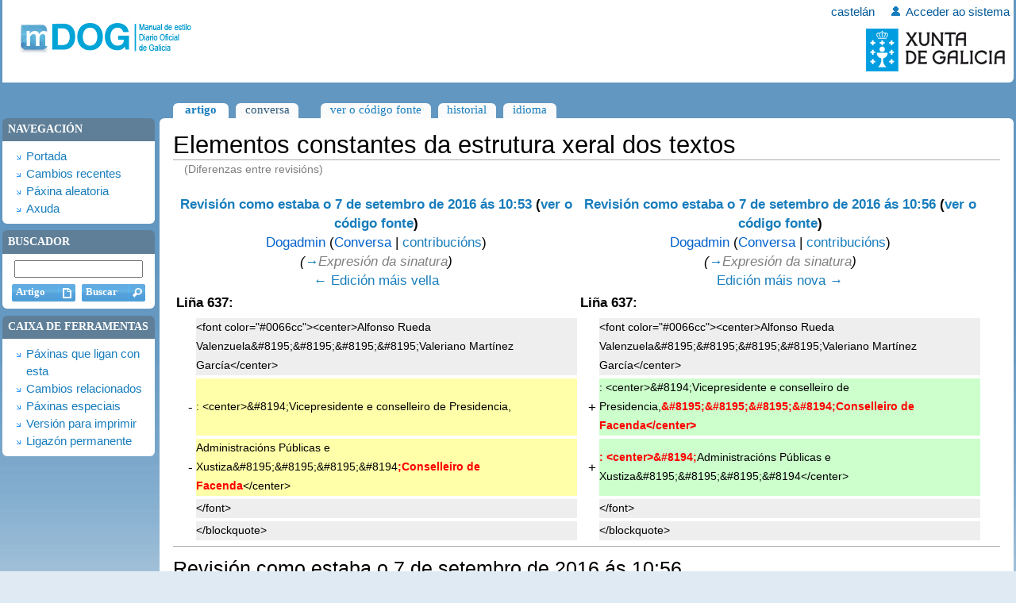

--- FILE ---
content_type: text/html; charset=utf-8
request_url: https://wikidog.xunta.gal/index.php?title=Elementos_constantes_da_estrutura_xeral_dos_textos&diff=next&oldid=2607
body_size: 79238
content:
<!DOCTYPE html PUBLIC "-//W3C//DTD XHTML 1.0 Strict//EN" "http://www.w3.org/TR/xhtml1/DTD/xhtml1-strict.dtd">
<html lang="gl" dir="ltr">
<head>
<title>Elementos constantes da estrutura xeral dos textos - Manual de Estilo DOG</title>
<meta http-equiv="Content-Type" content="text/html; charset=utf-8" />
<meta name="generator" content="MediaWiki 1.16.0" />
<meta name="robots" content="noindex,nofollow" />
<link rel="shortcut icon" href="/images/favicon.ico" />
<link rel="search" type="application/opensearchdescription+xml" href="/opensearch_desc.php" title="Manual de Estilo DOG (gl)" />
<link rel="alternate" type="application/atom+xml" title="Fonte de novas Atom de Manual de Estilo DOG" href="/index.php?title=Especial:Cambios_recentes&amp;feed=atom" />
<link rel="stylesheet" href="/skins/common/diff.css?270" />
<link rel="stylesheet" href="/skins/common/shared.css?270" media="screen" />
<link rel="stylesheet" href="/skins/common/commonPrint.css?270" media="print" />
<link rel="stylesheet" href="/skins/xuntadog/main.css?270" media="screen" />
<!--[if lt IE 5.5000]><link rel="stylesheet" href="/skins/xuntadog/IE50Fixes.css?270" media="screen" /><![endif]-->
<!--[if IE 5.5000]><link rel="stylesheet" href="/skins/xuntadog/IE55Fixes.css?270" media="screen" /><![endif]-->
<!--[if IE 6]><link rel="stylesheet" href="/skins/xuntadog/IE60Fixes.css?270" media="screen" /><![endif]-->
<!--[if IE 7]><link rel="stylesheet" href="/skins/xuntadog/IE70Fixes.css?270" media="screen" /><![endif]-->
<!--[if IE 8]><link rel="stylesheet" href="/skins/monobook/IE80Fixes.css?270" media="screen" /><![endif]-->
<link rel="stylesheet" href="/index.php?title=MediaWiki:Common.css&amp;usemsgcache=yes&amp;ctype=text%2Fcss&amp;smaxage=18000&amp;action=raw&amp;maxage=18000" />
<link rel="stylesheet" href="/index.php?title=MediaWiki:Print.css&amp;usemsgcache=yes&amp;ctype=text%2Fcss&amp;smaxage=18000&amp;action=raw&amp;maxage=18000" media="print" />
<link rel="stylesheet" href="/index.php?title=MediaWiki:Xuntadog.css&amp;usemsgcache=yes&amp;ctype=text%2Fcss&amp;smaxage=18000&amp;action=raw&amp;maxage=18000" />
<link rel="stylesheet" href="/index.php?title=-&amp;action=raw&amp;maxage=18000&amp;gen=css" />
<script>
var skin="xuntadog",
stylepath="/skins",
wgUrlProtocols="http\\:\\/\\/|https\\:\\/\\/|ftp\\:\\/\\/|irc\\:\\/\\/|gopher\\:\\/\\/|telnet\\:\\/\\/|nntp\\:\\/\\/|worldwind\\:\\/\\/|mailto\\:|news\\:|svn\\:\\/\\/",
wgArticlePath="/index.php/$1",
wgScriptPath="",
wgScriptExtension=".php",
wgScript="/index.php",
wgVariantArticlePath=false,
wgActionPaths={},
wgServer="http://w_estdog-pro.xunta.es",
wgCanonicalNamespace="",
wgCanonicalSpecialPageName=false,
wgNamespaceNumber=0,
wgPageName="Elementos_constantes_da_estrutura_xeral_dos_textos",
wgTitle="Elementos constantes da estrutura xeral dos textos",
wgAction="view",
wgArticleId=47,
wgIsArticle=false,
wgUserName=null,
wgUserGroups=null,
wgUserLanguage="gl",
wgContentLanguage="gl",
wgBreakFrames=false,
wgCurRevisionId=2702,
wgVersion="1.16.0",
wgEnableAPI=true,
wgEnableWriteAPI=true,
wgSeparatorTransformTable=[",	.", ".	,"],
wgDigitTransformTable=["", ""],
wgMainPageTitle="Portada",
wgFormattedNamespaces={"-2": "Media", "-1": "Especial", "0": "", "1": "Conversa", "2": "Usuario", "3": "Conversa usuario", "4": "Manual de Estilo DOG", "5": "Conversa Manual de Estilo DOG", "6": "Ficheiro", "7": "Conversa ficheiro", "8": "MediaWiki", "9": "Conversa MediaWiki", "10": "Modelo", "11": "Conversa modelo", "12": "Axuda", "13": "Conversa axuda", "14": "Categoría", "15": "Conversa categoría"},
wgNamespaceIds={"media": -2, "especial": -1, "": 0, "conversa": 1, "usuario": 2, "conversa_usuario": 3, "manual_de_estilo_dog": 4, "conversa_manual_de_estilo_dog": 5, "ficheiro": 6, "conversa_ficheiro": 7, "mediawiki": 8, "conversa_mediawiki": 9, "modelo": 10, "conversa_modelo": 11, "axuda": 12, "conversa_axuda": 13, "categoría": 14, "conversa_categoría": 15, "imaxe": 6, "conversa_imaxe": 7, "image": 6, "image_talk": 7},
wgSiteName="Manual de Estilo DOG",
wgCategories=[],
wgRestrictionEdit=["sysop"],
wgRestrictionMove=["sysop"];
</script><script src="/skins/common/wikibits.js?270"></script>
<script type="text/javascript" src="/skins/common/diff.js?270"></script>
<script src="/skins/common/ajax.js?270"></script>
<script src="/index.php?title=-&amp;action=raw&amp;gen=js&amp;useskin=xuntadog&amp;270"></script>

</head>
<body class="mediawiki ltr ns-0 ns-subject page-Elementos_constantes_da_estrutura_xeral_dos_textos skin-xuntadog">
<div id="globalWrapper">
<div id="column-content"><div id="content" >
	<a id="top"></a>
	
	<h1 id="firstHeading" class="firstHeading">Elementos constantes da estrutura xeral dos textos</h1>
	<div id="bodyContent">
		<h3 id="siteSub">De Manual de Estilo DOG</h3>
		<div id="contentSub">(Diferenzas entre revisións)</div>
		<div id="jump-to-nav">Ir a: <a href="#column-one">navegación</a>, <a href="#searchInput">procura</a></div>
		<!-- start content -->
<table class='diff'>
			<col class='diff-marker' />
			<col class='diff-content' />
			<col class='diff-marker' />
			<col class='diff-content' />
		<tr valign='top'>
		<td colspan='2' class='diff-otitle'><div id="mw-diff-otitle1"><strong><a href='/index.php?title=Elementos_constantes_da_estrutura_xeral_dos_textos&amp;oldid=2607'>Revisión como estaba o 7 de setembro de 2016 ás 10:53</a> (<a href='/index.php?title=Elementos_constantes_da_estrutura_xeral_dos_textos&amp;action=edit&amp;oldid=2607'>ver o código fonte</a>)</strong></div><div id="mw-diff-otitle2"><a href="/index.php?title=Usuario:Dogadmin&amp;action=edit&amp;redlink=1" class="new mw-userlink" title="Usuario:Dogadmin (a páxina aínda non existe)">Dogadmin</a>  <span class="mw-usertoollinks">(<a href="/index.php?title=Conversa_usuario:Dogadmin&amp;action=edit&amp;redlink=1" class="new" title="Conversa usuario:Dogadmin (a páxina aínda non existe)">Conversa</a> | <a href="/index.php/Especial:Contribuci%C3%B3ns/Dogadmin" title="Especial:Contribucións/Dogadmin">contribucións</a>)</span></div><div id="mw-diff-otitle3"> <span class="comment">(<span class="autocomment"><a href="#Expresi.C3.B3n_da_sinatura">→</a>Expresión da sinatura</span>)</span></div><div id="mw-diff-otitle4"><a href="/index.php?title=Elementos_constantes_da_estrutura_xeral_dos_textos&amp;diff=prev&amp;oldid=2607" title="Elementos constantes da estrutura xeral dos textos" id="differences-prevlink">← Edición máis vella</a></div></td>
		<td colspan='2' class='diff-ntitle'><div id="mw-diff-ntitle1"><strong><a href='/index.php?title=Elementos_constantes_da_estrutura_xeral_dos_textos&amp;oldid=2608'>Revisión como estaba o 7 de setembro de 2016 ás 10:56</a> (<a href='/index.php?title=Elementos_constantes_da_estrutura_xeral_dos_textos&amp;action=edit&amp;oldid=2608'>ver o código fonte</a>)</strong></div><div id="mw-diff-ntitle2"><a href="/index.php?title=Usuario:Dogadmin&amp;action=edit&amp;redlink=1" class="new mw-userlink" title="Usuario:Dogadmin (a páxina aínda non existe)">Dogadmin</a>  <span class="mw-usertoollinks">(<a href="/index.php?title=Conversa_usuario:Dogadmin&amp;action=edit&amp;redlink=1" class="new" title="Conversa usuario:Dogadmin (a páxina aínda non existe)">Conversa</a> | <a href="/index.php/Especial:Contribuci%C3%B3ns/Dogadmin" title="Especial:Contribucións/Dogadmin">contribucións</a>)</span> </div><div id="mw-diff-ntitle3"> <span class="comment">(<span class="autocomment"><a href="#Expresi.C3.B3n_da_sinatura">→</a>Expresión da sinatura</span>)</span></div><div id="mw-diff-ntitle4"><a href="/index.php?title=Elementos_constantes_da_estrutura_xeral_dos_textos&amp;diff=next&amp;oldid=2608" title="Elementos constantes da estrutura xeral dos textos" id="differences-nextlink">Edición máis nova →</a></div></td>
		</tr><tr><td colspan="2" class="diff-lineno">Liña 637:</td>
<td colspan="2" class="diff-lineno">Liña 637:</td></tr>
<tr><td class='diff-marker'> </td><td class='diff-context'></td><td class='diff-marker'> </td><td class='diff-context'></td></tr>
<tr><td class='diff-marker'> </td><td class='diff-context'><div>&lt;font color=&quot;#0066cc&quot;&gt;&lt;center&gt;Alfonso Rueda Valenzuela&amp;#8195;&amp;#8195;&amp;#8195;&amp;#8195;Valeriano Martínez García&lt;/center&gt;</div></td><td class='diff-marker'> </td><td class='diff-context'><div>&lt;font color=&quot;#0066cc&quot;&gt;&lt;center&gt;Alfonso Rueda Valenzuela&amp;#8195;&amp;#8195;&amp;#8195;&amp;#8195;Valeriano Martínez García&lt;/center&gt;</div></td></tr>
<tr><td class='diff-marker'>-</td><td class='diff-deletedline'><div>: &lt;center&gt;&amp;#8194;Vicepresidente e conselleiro de Presidencia, &nbsp;</div></td><td class='diff-marker'>+</td><td class='diff-addedline'><div>: &lt;center&gt;&amp;#8194;Vicepresidente e conselleiro de Presidencia,<ins class="diffchange diffchange-inline">&amp;#8195;&amp;#8195;&amp;#8195;&amp;#8194;Conselleiro de Facenda&lt;/center&gt;</ins></div></td></tr>
<tr><td class='diff-marker'>-</td><td class='diff-deletedline'><div>Administracións Públicas e Xustiza&amp;#8195;&amp;#8195;&amp;#8195;&amp;#8194<del class="diffchange diffchange-inline">;Conselleiro de Facenda</del>&lt;/center&gt;</div></td><td class='diff-marker'>+</td><td class='diff-addedline'><div><ins class="diffchange diffchange-inline">: &lt;center&gt;&amp;#8194;</ins>Administracións Públicas e Xustiza&amp;#8195;&amp;#8195;&amp;#8195;&amp;#8194&lt;/center&gt;</div></td></tr>
<tr><td class='diff-marker'> </td><td class='diff-context'><div>&lt;/font&gt;</div></td><td class='diff-marker'> </td><td class='diff-context'><div>&lt;/font&gt;</div></td></tr>
<tr><td class='diff-marker'> </td><td class='diff-context'><div>&lt;/blockquote&gt;</div></td><td class='diff-marker'> </td><td class='diff-context'><div>&lt;/blockquote&gt;</div></td></tr>
</table><hr /><h2>Revisión como estaba o 7 de setembro de 2016 ás 10:56</h2>
<table width="27%" align="right" style="background:#F2F5FD; padding:4px; font-size:100%; margin-top:0.5em; border:3px solid #C7D0F8; -moz-border-radius:5px">
<tr>
<td width="58%" valign="middle"> <span style="font-size: 90%;line-height:1.1; margin-left:0px">
<p style="font-size:100%;margin-right:5px">Páxinas principais</p>
<div class="plainlinks" style="margin-left:5px;font-size:90%"><a href="/index.php/Portada" title="Portada">Portada</a> </div>
<div class="plainlinks" style="margin-left:5px;font-size:90%"><a href="/index.php/Aspectos_formais" title="Aspectos formais">Aspectos formais</a> </div>
<div class="plainlinks" style="margin-left:5px;font-size:90%"><a href="/index.php/Normas_de_estilo_e_redacci%C3%B3n" title="Normas de estilo e redacción">Normas de estilo e redacción</a> </div>
</td></tr></table>
<p>Todos os documentos publicados no DOG teñen unha estrutura común, que é a seguinte: cabeceira, corpo do documento, peche e anexos.
</p>
<table id="toc" class="toc"><tr><td><div id="toctitle"><h2>Índice</h2></div>
<ul>
<li class="toclevel-1 tocsection-1"><a href="#Cabeceira"><span class="tocnumber">1</span> <span class="toctext">Cabeceira</span></a>
<ul>
<li class="toclevel-2 tocsection-2"><a href="#Secci.C3.B3n"><span class="tocnumber">1.1</span> <span class="toctext">Sección</span></a></li>
<li class="toclevel-2 tocsection-3"><a href="#Organismo_que_publica"><span class="tocnumber">1.2</span> <span class="toctext">Organismo que publica</span></a></li>
<li class="toclevel-2 tocsection-4"><a href="#Sumario"><span class="tocnumber">1.3</span> <span class="toctext">Sumario</span></a></li>
</ul>
</li>
<li class="toclevel-1 tocsection-5"><a href="#Corpo_do_documento"><span class="tocnumber">2</span> <span class="toctext">Corpo do documento</span></a>
<ul>
<li class="toclevel-2 tocsection-6"><a href="#F.C3.B3rmula_introdutoria"><span class="tocnumber">2.1</span> <span class="toctext">Fórmula introdutoria</span></a></li>
<li class="toclevel-2 tocsection-7"><a href="#Subdivisi.C3.B3ns_dos_textos_normativos"><span class="tocnumber">2.2</span> <span class="toctext">Subdivisións dos textos normativos</span></a>
<ul>
<li class="toclevel-3 tocsection-8"><a href="#T.C3.ADtulos_e_cap.C3.ADtulos"><span class="tocnumber">2.2.1</span> <span class="toctext">Títulos e capítulos</span></a></li>
<li class="toclevel-3 tocsection-9"><a href="#Secci.C3.B3ns_e_subsecci.C3.B3ns"><span class="tocnumber">2.2.2</span> <span class="toctext">Seccións e subseccións</span></a></li>
<li class="toclevel-3 tocsection-10"><a href="#Artigos"><span class="tocnumber">2.2.3</span> <span class="toctext">Artigos</span></a></li>
<li class="toclevel-3 tocsection-11"><a href="#Outras_subdivisi.C3.B3ns"><span class="tocnumber">2.2.4</span> <span class="toctext">Outras subdivisións</span></a></li>
<li class="toclevel-3 tocsection-12"><a href="#Subdivisi.C3.B3n_dos_artigos_e_dos_par.C3.A1grafos"><span class="tocnumber">2.2.5</span> <span class="toctext">Subdivisión dos artigos e dos parágrafos</span></a></li>
<li class="toclevel-3 tocsection-13"><a href="#Disposici.C3.B3ns_adicionais.2C_transitorias_e_derradeiras"><span class="tocnumber">2.2.6</span> <span class="toctext">Disposicións adicionais, transitorias e derradeiras</span></a></li>
</ul>
</li>
<li class="toclevel-2 tocsection-14"><a href="#Peche_do_documento"><span class="tocnumber">2.3</span> <span class="toctext">Peche do documento</span></a>
<ul>
<li class="toclevel-3 tocsection-15"><a href="#Expresi.C3.B3n_da_data"><span class="tocnumber">2.3.1</span> <span class="toctext">Expresión da data</span></a></li>
<li class="toclevel-3 tocsection-16"><a href="#Expresi.C3.B3n_da_sinatura"><span class="tocnumber">2.3.2</span> <span class="toctext">Expresión da sinatura</span></a></li>
</ul>
</li>
<li class="toclevel-2 tocsection-17"><a href="#Anexos"><span class="tocnumber">2.4</span> <span class="toctext">Anexos</span></a>
<ul>
<li class="toclevel-3 tocsection-18"><a href="#Encabezamento"><span class="tocnumber">2.4.1</span> <span class="toctext">Encabezamento</span></a></li>
<li class="toclevel-3 tocsection-19"><a href="#T.C3.ADtulo_do_anexo"><span class="tocnumber">2.4.2</span> <span class="toctext">Título do anexo</span></a></li>
</ul>
</li>
<li class="toclevel-2 tocsection-20"><a href="#T.C3.A1boas"><span class="tocnumber">2.5</span> <span class="toctext">Táboas</span></a></li>
<li class="toclevel-2 tocsection-21"><a href="#Imaxes"><span class="tocnumber">2.6</span> <span class="toctext">Imaxes</span></a></li>
</ul>
</li>
</ul>
</td></tr></table><script>if (window.showTocToggle) { var tocShowText = "amosar"; var tocHideText = "agochar"; showTocToggle(); } </script>
<h2> <span class="mw-headline" id="Cabeceira"> Cabeceira </span></h2>
<p>O documentos publícanse no DOG con varios elementos fixos na cabeceira:
</p>
<div style="text-align: right; font-size: 90%;"><a href="#bodyContent"><span style="color: #002bb8;">↑ Voltar ↑</span></a></div>
<h3> <span class="mw-headline" id="Secci.C3.B3n">Sección</span></h3>
<p>As seccións agrupan os distintos tipos de disposicións e anuncios. A clasificación dos documentos nas diferentes seccións compete á Unidade de Xestión do DOG. O título de cada sección que vai precedido de numeración romana é o seguinte:
</p>
<blockquote style="background: white; border: 1px solid #ccccff; padding:1em; text-align:justify">
<dl><dd><dl><dd><dl><dd><dl><dd> <font color="#0088FF"> <b>I. DISPOSICIÓNS XERAIS</b>
</dd></dl>
</dd></dl>
</dd></dl>
</dd></dl>

<dl><dd><dl><dd><dl><dd><dl><dd> <b>II. AUTORIDADES E PERSOAL</b><br />
<dl><dd>a) Cesamentos<br />
</dd><dd>b) Nomeamentos<br />
</dd><dd>c) Substitucións<br />
</dd></dl>
</dd></dl>
</dd></dl>
</dd></dl>
</dd></dl>


<dl><dd><dl><dd><dl><dd><dl><dd> <b>III. OUTRAS DISPOSICIÓNS</b> 
</dd></dl>
</dd></dl>
</dd></dl>
</dd></dl>

<dl><dd><dl><dd><dl><dd><dl><dd> <b>IV. OPOSICIÓNS E CONCURSOS</b>
</dd></dl>
</dd></dl>
</dd></dl>
</dd></dl>

<dl><dd><dl><dd><dl><dd><dl><dd> <b>V. ADMINISTRACIÓN DE XUSTIZA</b>
</dd></dl>
</dd></dl>
</dd></dl>
</dd></dl>

<dl><dd><dl><dd><dl><dd><dl><dd> <b>VI. ANUNCIOS</b><br />
<dl><dd>a) Administración autonómica<br />
</dd><dd>b) Administración local<br />
</dd><dd>c) Outros anuncios
</dd></dl>
</dd></dl>
</dd></dl>
</dd></dl>
</dd></dl>
</font>
</blockquote>
<div style="text-align: right; font-size: 90%;"><a href="#bodyContent"><span style="color: #002bb8;">↑ Voltar ↑</span></a></div>
<h3> <span class="mw-headline" id="Organismo_que_publica"> Organismo que publica </span></h3>
<p>Indicarase sempre o nome da entidade que emite o documento. Só poderán ser entidades emisoras as que constan na relación que figura no portal de envío telemático de documentos. A selección da entidade emisora corresponde ao propio organismo emisor.
</p><p>Ao indicar o organismo publicador, cómpre prestar especial atención ao feito de que o documento poida aparecer baixo a epígrafe dun organismo dependente dunha unidade superior ou baixo esta última. É dicir, un documento pode ser publicado baixo a epígrafe da Consellería de Presidencia, Administracións Públicas e Xustiza ou baixo a epígrafe da Escola Galega de Administración Pública; ou baixo a Consellería do Medio Rural e do Mar ou Portos de Galicia. Nestes casos, será o organismo autónomo ou ente dependente da consellería o que se seleccionará, non a consellería.
</p><p>Formato:
</p>
<dl><dd><font color="#0088cc"> &#8226;</font> Maiúsculas negras, interliñado 15 pt, sen sangría<br />
</dd><dd><font color="#0088cc"> &#8226;</font> Xustificación: esquerda<br />
</dd><dd><font color="#0088cc"> &#8226;</font> Sangría: sen sangría<br />
</dd><dd><font color="#0088cc"> &#8226;</font> Espazo antes de parágrafo: 5 mm
</dd></dl>
<p>Exemplos:
</p>
<blockquote style="background: white; border: 1px solid #ccccff; padding:1em; text-align:justify">
<center><font color="#0066cc"><b>CONSELLERÍA DE PRESIDENCIA, ADMINISTRACIÓNS PÚBLICAS E XUSTIZA</b></font>
<p><span style="font-size:90%; color:maroon">{maiúsculas negras; interliñado 15 pt; sen sangría; xustificación esquerda; espazo despois de parágrafo 5 mm}</span>
</p><p><br />
<font color="#0066cc"><b>ESCOLA GALEGA DE ADMINISTRACIÓN PÚBLICA</b></font>
</p>
<span style="font-size:90%; color:maroon">{maiúsculas negras; interliñado 15 pt; sen sangría; xustificación esquerda; espazo despois de parágrafo 5 mm}</span> </center>
</blockquote>
<div style="text-align: right; font-size: 90%;"><a href="#bodyContent"><span style="color: #002bb8;">↑ Voltar ↑</span></a></div>
<h3> <span class="mw-headline" id="Sumario">Sumario</span></h3>
<p>O sumario ou título do documento é un extracto que adianta o contido da disposición. Nel indicarase a subentidade, de existir, dependente da entidade emisora responsable da publicación do documento. O sumario deberá conter os seguintes datos:<br />
</p><p><br />
</p>
<center>[Tipo de disposición (en maiúsculas)] + [data] + [subentidade dependente, entre comas, de habela]<br />
 + [resumo breve que adiante o contido da publicación] + [número de expediente ou referencia, de habelo]</center><br />
<p>Observacións para a redacción de sumarios:
</p>
<dl><dd><ul><li> Nos decretos expresarase: o número, seguido dunha barra oblicua (/) co ano completo que corresponda, e logo a data, entre comas. O número do decreto será asignado pola Unidade de Xestión do DOG.
</li></ul>
</dd></dl>
<dl><dd><ul><li> Nas datas, o día e o ano expresaranse en cifras e o mes, en letra. En galego, a data irá precedida da contracción <font color="#0066cc">do</font>; en castelán, da preposición <font color="#0066cc">de</font>. Despois do ano non se pon coma, a non ser que se exprese a denominación da subunidade que emite o documento. No ano non se pon punto para separar a unidade de millar do resto.
</li></ul>
</dd></dl>
<dl><dd><ul><li> Nos sumarios non se debe dar máis información que a estritamente necesaria para orientar sobre o tema da disposición. Evitaranse aqueles datos que son máis propios do corpo do documento.
</li></ul>
</dd></dl>
<dl><dd><ul><li> Os edictos e as cédulas dos xulgados van identificados sempre co número de autos ou de sentenza; no caso dos concellos e demais entes publicadores darase algunha información xenérica (<font color="#0066cc">a convocatoria dunha praza, unha licenza de obras, a aprobación dun plan de ordenación...</font>) que poida identificar o documento. Cando o haxa, porase, ademais, o número de expediente. 
</li></ul>
</dd></dl>
<dl><dd><ul><li> O número de expediente, en caso de habelo, expresarase entre parénteses, poñendo a palabra <font color="#0066cc">expediente</font> en forma completa e en minúsculas. O número do expediente respectarase sempre na forma en que o indiquen os organismos publicadores. Isto quere dicir que o ano pode aparecer en forma completa (2011) ou abreviada (11) e a secuencia pode conter códigos diferentes. Por exemplo: <font color="#0066cc">(expediente IN407A 155/2011)</font>; <font color="#0066cc">(expediente IN407A 2011/173-4)</font>; <font color="#0066cc">(expediente 12-20-11-C-1)</font> etc.
</li></ul>
</dd></dl>
<dl><dd><ul><li> Os sumarios das correccións de erros constarán da expresión <font color="#0066cc">CORRECCIÓN de erros</font>, seguida de punto, e do título exacto da disposición que se corrixe, enunciado do mesmo xeito en que saíu publicada.
</li></ul>
</dd></dl>
<dl><dd><ul><li> O sumario ou título acabará sempre en punto, mesmo que sexa moi breve.<br />
</li></ul>
</dd></dl>
<p>Formato dos sumarios:<br />
</p>
<dl><dd><font color="#0088cc"> &#8226;</font> Xustificación: completa 
</dd><dd><font color="#0088cc"> &#8226;</font> Sangría: francesa esquerda a 15 mm
</dd><dd><font color="#0088cc"> &#8226;</font> Interliñado: 15 pt
</dd><dd><font color="#0088cc"> &#8226;</font> Tipo de letra: cursiva
</dd></dl>
<p>Exemplos:
</p>
<table style="border-collapse: separate; border-spacing:0; border-width:1px; border-style:solid; border-color:#ccccff; padding:10;" cellpadding="10">
<tr>
<td style="border-style:solid; border-width: 0 1px 1px 0; background:#ccccff; border-color:#ccccff"> <b>Usos incorrectos</b>
</td><td style="border-style:solid; border-width: 0 1px 1px 0; background:#ccccff; border-color:#ccccff"> <b>Usos correctos</b>
</td><td style="border-style:solid; border-width: 0 0 1px 0; background:#ccccff; border-color:#ccccff"> <b>Observacións</b>
</td></tr>
<tr>
<td style="border-style:solid; border-width: 0 1px 1px 0; border-color:#ccccff" valign="top" align="justify">  <font color="#0066cc">Decreto 107/2.011 de dezanove de maio polo que se regula o contido dos rexistros públicos de profesionais sanitarios e do Sistema de Información de Profesionais Sanitarios de Galicia</font>
</td><td style="border-style:solid; border-width: 0 1px 1px 0; border-color:#ccccff" valign="top" align="justify"> <i><font color="#0066cc">DECRETO 107/2011, do 19 de maio, polo que se regula o contido dos rexistros públicos de profesionais sanitarios e do Sistema de información de profesionais sanitarios de Galicia</font></i>.
</td><td style="border-style:solid; border-width: 0 0 1px 0; border-color:#ccccff" valign="top" align="justify"> <font color="#0088cc"> &#8226;</font> A data está mal expresada: debe ir entre comas, co día en cifra e non en letra.<br />
<p><font color="#0088cc"> &#8226;</font> No ano non se pon punto.<br />
<font color="#0088cc"> &#8226;</font> O sumario debe acabar en punto.
</p>
</td></tr>
<tr>
<td style="border-style:solid; border-width: 0 1px 1px 0; border-color:#ccccff" valign="top" align="justify"> <font color="#0066cc">RESOLUCIÓN do 31 de maio de 2011, pola que se abre o prazo de presentación de solicitudes para elaboración de listas para o desempeño transitorio de postos reservados a funcionarios da escala de inspección urbanística, da escala de subinspección urbanística e da escala técnica de consumo.</font>
</td><td style="border-style:solid; border-width: 0 1px 1px 0; border-color:#ccccff" valign="top" align="justify"> <i><font color="#0066cc">RESOLUCIÓN do 31 de maio de 2011, da Dirección Xeral da Función Pública, pola que se abre o prazo de presentación de solicitudes para elaboración de listas para o desempeño transitorio de postos reservados a funcionarios da escala de inspección urbanística, da escala de subinspección urbanística e da escala técnica de consumo</font></i>.
</td><td style="border-style:solid; border-width: 0 0 1px 0; border-color:#ccccff" valign="top" align="justify"> <font color="#0088cc"> &#8226;</font> Debe expresarse, entre comas, o nome da subentidade ou da dirección xeral que emite o documento, pois este vai asinado polo seu responsable titular e non pola persoa responsable da consellería.
</td></tr>
<tr>
<td style="border-style:solid; border-width: 0 1px 1px 0; border-color:#ccccff" valign="top" align="justify"> <font color="#0066cc">RESOLUCIÓN de 23 de xullo de 2014, da Dirección Xeral de Recursos Económicos, pola que se fai pública a formalización do contrato do servizo de desenvolvemento dun sistema intelixente de alertas multinivel dentro do subproxecto IS-7. (AB-SER1-14-012).</font>
</td><td style="border-style:solid; border-width: 0 1px 1px 0; border-color:#ccccff" valign="top" align="justify"> <i><font color="#0066cc">RESOLUCIÓN do 23 de xullo de 2014, da Dirección Xeral de Recursos Económicos, pola que se fai pública a formalización do contrato do servizo de desenvolvemento dun sistema intelixente de alertas multinivel dentro do subproxecto IS-7 (expediente AB-SER1-14-012).</font></i>.
</td><td style="border-style:solid; border-width: 0 0 1px 0; border-color:#ccccff" valign="top" align="justify"> <font color="#0088cc"> &#8226;</font> Na vez da preposición <font color="#0066cc">de</font> debe pórse a contracción <font color="#0066cc">do</font> antes do día.<br />
<p><font color="#0088cc"> &#8226;</font> A expresión do expediente debe facerse do xeito que aparece na columna central, sen punto antes da paréntese e coa palabra <font color="#0066cc">expediente</font> completa e en inicial minúscula.
</p>
</td></tr>
<tr>
<td style="border-style:solid; border-width: 0 1px 1px 0; border-color:#ccccff" valign="top" align="justify"> <font color="#0066cc">EDICTO</font>
</td><td style="border-style:solid; border-width: 0 1px 1px 0; border-color:#ccccff" valign="top" align="justify"> <i><font color="#0066cc">EDICTO (25/2010)</font></i>.
</td><td style="border-style:solid; border-width: 0 0 1px 0; border-color:#ccccff" valign="top" align="justify"> <font color="#0088cc"> &#8226;</font> Debe pórse, entre parénteses, a referencia ao número do procedemento.<br />
<p><font color="#0088cc"> &#8226;</font> Debe levar punto ao final.
</p>
</td></tr>
<tr>
<td style="border-style:solid; border-width: 0 1px 1px 0; border-color:#ccccff" valign="top" align="justify"> <font color="#0066cc">ANUNCIO.</font>
<hr />
<p><font color="#0066cc">ANUNCIO de solicitude de licenza municipal solicitada por ... para a instalación e apertura dun hotel na praza da Constitución do concello de ...</font> 
</p>
</td><td style="border-style:solid; border-width: 0 1px 1px 0; border-color:#ccccff" valign="top" align="justify"> <i><font color="#0066cc">ANUNCIO de solicitude dunha licenza municipal para a instalación e apertura dun hotel (expediente 45/2011)</font></i>.
</td><td style="border-style:solid; border-width: 0 0 1px 0; border-color:#ccccff" valign="top" align="justify"> <font color="#0088cc"> &#8226;</font> O sumario non debe ser tan sucinto que só indique o nome do documento, nin tan extenso que inclúa datos que son propios do corpo do texto.<br />
<p><font color="#0088cc"> &#8226;</font> De haber un número de expediente, indicámolo.
</p>
</td></tr>
<tr>
<td style="border-style:solid; border-width: 0 1px 0 0; border-color:#ccccff" valign="top" align="justify"> <font color="#0066cc">Corrección de erros.-Resolución do 31 de maio de 2011, da Dirección Xeral da Función Pública, pola que se abre o prazo de presentación de socitudes para elaboración de listas para o desempeño transitorio de postos reservados a funcionarios da escala de inspección urbanística, da escala de subinspección urbanística e da escala técnica de consumo.</font>
</td><td style="border-style:solid; border-width: 0 1px 0 0; border-color:#ccccff" valign="top" align="justify"> <i><font color="#0066cc">CORRECCIÓN de erros. Resolución do 31 de maio de 2011, da Dirección Xeral da Función Pública, pola que se abre o prazo de presentación de socitudes para elaboración de listas para o desempeño transitorio de postos reservados a funcionarios da escala de inspección urbanística, da escala de subinspección urbanística e da escala técnica de consumo</font></i>.
</td><td style="border-style:solid; border-width: 0 0 0 0; border-color:#ccccff" valign="top" align="justify"> <font color="#0088cc"> &#8226;</font> O enunciado da disposición que se corrixe debe coincidir co publicado.
</td></tr>
</table><br />
<div style="text-align: right; font-size: 90%;"><a href="#bodyContent"><span style="color: #002bb8;">↑ Voltar ↑</span></a></div>
<h2> <span class="mw-headline" id="Corpo_do_documento"> Corpo do documento </span></h2>
<p>O corpo da maioría dos documentos consta de dúas partes diferenciadas: parte expositiva e parte dispositiva.
</p><p>Tanto unha coma outra terán o seguinte formato:<br />
</p>
<dl><dd><font color="#0088cc"> &#8226;</font> Xustificación: completa<br /> 
</dd><dd><font color="#0088cc"> &#8226;</font> Sangría: 5 mm primeira liña de parágrafo<br /> 
</dd><dd><font color="#0088cc"> &#8226;</font> Separación entre parágrafos: 5 mm anterior<br /> 
</dd><dd><font color="#0088cc"> &#8226;</font> Interliñado: 15 pt<br /> 
</dd><dd><font color="#0088cc"> &#8226;</font> Tipo de letra: redonda<br />
</dd></dl>
<div style="text-align: right; font-size: 90%;"><a href="#bodyContent"><span style="color: #002bb8;">↑ Voltar ↑</span></a></div>
<h3> <span class="mw-headline" id="F.C3.B3rmula_introdutoria">Fórmula introdutoria</span></h3>
<p>A fórmula introdutoria da parte dispositiva exprésase, en caracteres maiúsculos, en primeira ou en terceira persoa (<font color="#0066cc">RESOLVO</font> ou <font color="#0066cc">RESOLVE</font>). A terceira persoa utilizarase cando o suxeito que apareza ao final da parte expositiva sexa dun tipo semellante a <font color="#0066cc">esta secretaría xeral</font> ou <font color="#0066cc">esta dirección xeral</font>.
</p><p>No caso de disposicións conxuntas, esta fórmula irá en plural: <font color="#0066cc">RESOLVEMOS</font>, <font color="#0066cc">ACORDAMOS</font> etc.
</p><p>Formato:
</p>
<dl><dd><font color="#0088cc"> &#8226;</font> Xustificación: centrada 
</dd><dd><font color="#0088cc"> &#8226;</font> Sangría: non 
</dd><dd><font color="#0088cc"> &#8226;</font> Separación entre parágrafos: 5 mm anterior 
</dd><dd><font color="#0088cc"> &#8226;</font> Tipo de letra: redonda
</dd></dl>
<p>Exemplos:
</p>
<blockquote style="background: white; border: 1px solid #ccccff; padding:1em; text-align:justify">
<center><font color="#0066cc">DISPÓN:</font></center>
<span style="font-size:90%; color:maroon"><center>{maiúsculas, redonda, xust. centrada, espazamento parágrafos 5 mm anterior}</center></span>
<center><font color="#0066cc">DISPOÑEMOS:</font></center>
<center>(en disposicións conxuntas)</center>
<center><font color="#0066cc">RESOLVE:</font></center>
<span style="font-size:90%; color:maroon"><center>{maiúsculas, redonda, xust. centrada, espazamento parágrafos 5 mm anterior}</center></span>
</blockquote>
<div style="text-align: right; font-size: 90%;"><a href="#bodyContent"><span style="color: #002bb8;">↑ Voltar ↑</span></a></div>
<h3> <span class="mw-headline" id="Subdivisi.C3.B3ns_dos_textos_normativos">Subdivisións dos textos normativos</span></h3>
<p>En función da extensión e da complexidade dos textos, poden ser necesarios distintos niveis de subdivisión (títulos, capítulos, seccións, subseccións, artigos, números, alíneas etc.).
</p>
<div style="text-align: right; font-size: 90%;"><a href="#bodyContent"><span style="color: #002bb8;">↑ Voltar ↑</span></a></div>
<h4> <span class="mw-headline" id="T.C3.ADtulos_e_cap.C3.ADtulos">Títulos e capítulos</span></h4>
<p>O seu título expresarase do seguinte xeito:
</p>
<blockquote style="background: white; border: 1px solid #ccccff; padding:1em; text-align:justify">
<center><font color="#0066cc">TÍTULO I
<p><span style="font-size:90%; color:maroon">{maiúsculas; interliñado 15 pt; sen sangría; xustificación centrada; espazo despois de parágrafo 5 mm}</span><br />
</p><p><b>Disposicións xerais</b><br />
<span style="font-size:90%; color:maroon">{minúsculas negras; interliñado 15 pt; sen sangría; xustificación centrada; espazo despois de parágrafo 5 mm}</span><br />
</p><p>CAPÍTULO II<br />
<span style="font-size:90%; color:maroon">{maiúsculas; interliñado 15 pt; sen sangría; xustificación centrada; espazo despois de parágrafo 5 mm}</span><br />
</p><p><b>Organización e funcionamento</b></font><br />
</p>
<span style="font-size:90%; color:maroon">{minúsculas negras; interliñado 15 pt; sen sangría; xustificación centrada; espazo despois de parágrafo 5 mm}</span></center>
</blockquote>
<div style="text-align: right; font-size: 90%;"><a href="#bodyContent"><span style="color: #002bb8;">↑ Voltar ↑</span></a></div>
<h4> <span class="mw-headline" id="Secci.C3.B3ns_e_subsecci.C3.B3ns">Seccións e subseccións</span></h4>
<p>O seu título expresarase do seguinte xeito:
</p>
<blockquote style="background: white; border: 1px solid #ccccff; padding:1em; text-align:justify">
<center><font color="#0066cc"><i>Sección 1ª.&#8195;Dereitos de explotación</i><br />
<p><i>Subsección 1ª.&#8195;Outras disposicións</i></font>
</p>
<span style="font-size:90%; color:maroon">{cursiva; interliñado 15 pt; sen sangría; xustificación centrada; espazo despois de parágrafo 5 mm}</span></center>
</blockquote>
<div style="text-align: right; font-size: 90%;"><a href="#bodyContent"><span style="color: #002bb8;">↑ Voltar ↑</span></a></div>
<h4> <span class="mw-headline" id="Artigos">Artigos</span></h4>
<p>Por norma xeral, o seu título expresarase do seguinte xeito:
</p>
<blockquote style="background: white; border: 1px solid #ccccff; padding:1em; text-align:justify">
<dl><dd><font color="#0066CC">Artigo 1.&#8195;<i>Obxecto e ámbito de aplicación</i></font>
</dd></dl>
</blockquote>
<p>Observacións sobre a expresión dos artigos:
</p>
<dl><dd><ul><li> A numeración en cifras, en numerais cardinais.
</li></ul>
</dd></dl>
<dl><dd><ul><li> Entre a expresión do artigo e o título ponse punto (.) e non punto e guión (.-).
</li></ul>
</dd></dl>
<dl><dd><ul><li> O título exprésase en letra cursiva e non remata en punto.
</li></ul>
</dd></dl>
<dl><dd><ul><li> Entre o punto que segue o número e o título introdúcese un espazo predefinido.
</li></ul>
</dd></dl>
<div style="text-align: right; font-size: 90%;"><a href="#bodyContent"><span style="color: #002bb8;">↑ Voltar ↑</span></a></div>
<h4> <span class="mw-headline" id="Outras_subdivisi.C3.B3ns"> Outras subdivisións </span></h4>
<p>En determinadas normas e anuncios, a subdivisión non se fai mediante artigos senón directamente en parágrafos.
</p><p>Tamén se poden subdividir os textos en parágrafos precedidos de numerais ordinais en letra, sen título indicativo do contido, do tipo:
</p>
<blockquote style="background: white; border: 1px solid #ccccff; padding:1em; text-align:justify">
<dl><dd><dl><dd><dl><dd><font color="#0066cc">Primeiro.&#8195;Ordenar o seu rexistro e depósito [...]
</dd></dl>
</dd></dl>
</dd></dl>
 
<dl><dd><dl><dd><dl><dd>Segundo.&#8195;Dispoñer a súa publicación no <i>Diario Oficial de Galicia</i>.</font>
</dd></dl>
</dd></dl>
</dd></dl>
</blockquote>
<p>En documentos que recollen, por exemplo, as bases dun concurso ou dunha convocatoria, os distintos parágrafos numéranse en ordinais, en letra, cun título indicativo do contido, do seguinte xeito:
</p>
<blockquote style="background: white; border: 1px solid #ccccff; padding:1em; text-align:justify">
<dl><dd><dl><dd><dl><dd><font color="#0066cc">Primeira.&#8195;<i>Acceso</i>
</dd></dl>
</dd></dl>
</dd></dl>

<dl><dd><dl><dd><dl><dd>[...]
</dd></dl>
</dd></dl>
</dd></dl>

<dl><dd><dl><dd><dl><dd>Segunda.&#8195;<i>Órganos competentes para resolver os procesos de admisión</i>
</dd></dl>
</dd></dl>
</dd></dl>

<dl><dd><dl><dd><dl><dd>[...]</font>
</dd></dl>
</dd></dl>
</dd></dl>
</blockquote>
<div style="text-align: right; font-size: 90%;"><a href="#bodyContent"><span style="color: #002bb8;">↑ Voltar ↑</span></a></div>
<h4> <span class="mw-headline" id="Subdivisi.C3.B3n_dos_artigos_e_dos_par.C3.A1grafos"> Subdivisión dos artigos e dos parágrafos </span></h4>
<p>Na publicación no DOG de disposicións e anuncios respectaranse, en principio, as subdivisións establecidas polos publicadores.
</p><p>A subdivisión máis habitual é a consistente en parágrafos precedidos de numerais cardinais. De haber un só parágrafo, non se numera.
</p><p>Cando, pola súa vez, deba subdividirse un parágrafo precedido de numerais cardinais, farase en parágrafos sinalados con letras minúsculas, ordenadas alfabeticamente: a), b), c). E cando dentro destes se produzan novas subdivisións, estas irán precedidas de numerais ordinais: 1º, 2º,... ou 1ª, 2ª,...
</p><p>Tamén cabe a posibilidade de que distintas subdivisións dun parágrafo vaian precedidas dunha raia (&#8211;), signo que non debe confundirse co guión curto (-).
</p><p>Non se utilizarán, porén, marcas de subdivisión distintas desta raia, como o guión curto (-) ou o asterisco (*).
</p><p>Evitarase o emprego de guións ou de raias en casos como os seguintes:
</p>
<blockquote style="background: white; border: 1px solid #ccccff; padding:1em; text-align:justify">
<dl><dd><dl><dd><dl><dd><font color="#0066cc">Tribunal titular:
</dd></dl>
</dd></dl>
</dd></dl>
 
<dl><dd><dl><dd><dl><dd>Presidenta: Mónica Hércules Lorenzo<br /> 
</dd><dd>Secretario: Ginés Fonte Díez<br />
</dd><dd>Vogais:<br /> 
</dd><dd>Mª Gumersinda Núñez de Balboa<br /> 
</dd><dd>Santiago Blanco Grande<br /> 
</dd><dd>Ernesto Gotardo Germánico</font><br />
</dd></dl>
</dd></dl>
</dd></dl>
</blockquote>
<p>Exemplos:
</p>
<table style="border-style: solid; border-color:#ccccff; border-width:1px; border-spacing:0; padding:10" cellpadding="10">

<tr>
<th style="border-style: solid; border-color:#ccccff; border-width: 0 0 1px 0" colspan="2"> Exemplo 1. Texto cunha división en artigos e varias subdivisións:
</th></tr>
<tr>
<th style="border-style: solid; border-color:#ccccff; border-width: 0 0 1px 0; background:#ccccff" width="50%"> <b>Uso incorrecto</b>
</th><th style="border-style: solid; border-color:#ccccff; border-width: 0 0 1px 0; background:#ccccff" width="50%"> <b>Uso correcto</b>
</th></tr>
<tr>
<td style="border-style: solid; border-color:#ccccff; border-width: 0 1px 1px 0" align="justify"> <span style="font-size: 80%; color:#0066cc">&#8194;Artigo 8.- Comisión de Valoración.
<p>&#8194;1.- A Comisión de Valoración será o órgano colexiado encargado de valorar as solicitudes de acordo cos criterios obxectivos fixados no artigo seguinte, así como de propoñer a concesión ou denegación das subvencións aos interesados.
</p><p>&#8194;2.- A composición da Comisión de Valoración será a seguinte:
</p><p>&#8194;a) O/a subdirector/a xeral de Xestión, Fomento e Cooperación, que a presidirá.
</p><p>&#8194;b) Os/as xefes/as do Servizo de Turismo de cada unha das xefaturas territoriais da Consellería de Cultura e Turismo.
</p><p>&#8194;c) O/a xefe/a do Servizo de Cooperación Institucional, Promoción e Formación, da Secretaría Xeral para o Turismo, que exercerá as funcións de secretario/a.
</p>
</td><td style="border-style: solid; border-color:#ccccff; border-width: 0 0 1px 0" align="justify"><span style="font-size: 80%; color:#0066cc">&#8194;Artigo 8.&#8195;<i>Comisión de Valoración</i>
<p>&#8194;1. A Comisión de Valoración será o órgano colexiado encargado de valorar as solicitudes de acordo cos criterios obxectivos fixados no artigo seguinte, así como de propoñer a concesión ou denegación das subvencións aos interesados.
</p><p>&#8194;2. A composición da Comisión de Valoración será a seguinte:
</p><p>&#8194;a) O/a subdirector/a xeral de Xestión, Fomento e Cooperación, que a presidirá.
</p><p>&#8194;b) Os/as xefes/as do Servizo de Turismo de cada unha das xefaturas territoriais da Consellería de Cultura e Turismo.
</p><p>&#8194;c) O/a xefe/a do Servizo de Cooperación Institucional, Promoción e Formación, da Secretaría Xeral para o Turismo, que exercerá as funcións de secretario/a.</span>
</p>
</td></tr>
<tr>
<th style="border-style: solid; border-color:#ccccff; border-width: 0 0 1px 0" colspan="2"> Exemplo 2. Subdivisión dun número en dous niveis:
</th></tr>
<tr>
<th style="border-style: solid; border-color:#ccccff; border-width: 0 1px 1px 0; background:#ccccff" width="50%"> <b>Uso incorrecto</b>
</th><th style="border-style: solid; border-color:#ccccff; border-width: 0 0 1px 0; background:#ccccff" width="50%"> <b>Uso correcto</b>
</th></tr>
<tr>
<td style="border-style: solid; border-color:#ccccff; border-width: 0 1px 1px 0" align="justify"><span style="font-size: 80%; color:#0066cc">2.- Obxecto do contrato:
<p>a) Tipo: subministracións.
</p><p>b) Descrición: subministración de equipamento básico de mobiliario para o laboratorio de investigación do CHUS.
</p><p>c) División por lotes e número de lotes/número de unidades: véxanse pregos.
</p><p>d) Lugar de execución/entrega:
</p><p>1) Domicilio: Complexo Hospitalario Universitario, A Choupana, s/n.
</p><p>2) Localidade e código postal: 15706 Santiago de Compostela.
</p><p>e) Prazo de execución/entrega: un mes, desde a data do asinamento do contrato.
</p><p>f) Admisión de prórroga: non.</span>
</p>
</td><td style="border-style: solid; border-color:#ccccff; border-width: 0 0 1px 0" align="justify"><span style="font-size: 80%; color:#0066cc">2. Obxecto do contrato:
<p>a) Tipo: subministracións.
</p><p>b) Descrición: subministración de equipamento básico de mobiliario para o laboratorio de investigación do CHUS.
</p><p>c) División por lotes e número de lotes/número de unidades: véxanse pregos.
</p><p>d) Lugar de execución/entrega:
</p><p>1º. Domicilio: Complexo Hospitalario Universitario, A Choupana, s/n.
</p><p>2º. Localidade e código postal: 15706 Santiago de Compostela.
</p><p>e) Prazo de execución/entrega: un mes, desde a data do asinamento do contrato.
</p><p>f) Admisión de prórroga: non.</span>
</p>
</td></tr>
<tr>
<th style="border-style: solid; border-color:#ccccff; border-width: 0 0 1px 0" colspan="2"> Exemplo 3. Subdivisión con raias:
</th></tr>
<tr>
<th style="border-style: solid; border-color:#ccccff; border-width: 0 1px 1px 0; background:#ccccff" width="50%"> <b>Uso incorrecto</b>
</th><th style="border-style: solid; border-color:#ccccff; border-width: 0 0 1px 0; background:#ccccff" width="50%"> <b>Uso correcto</b>
</th></tr>
<tr>
<td style="border-style: solid; border-color:#ccccff; border-width: 0 1px 1px 0" align="justify"> <span style="font-size: 80%; color:#0066cc">Documentos que constan no expediente:
<p>-Acta de infracción.
</p><p>-Xustificantes das notificacións.</span>
</p>
</td><td style="border-style: solid; border-color:#ccccff; border-width: 0 0 1px 0" align="justify"><span style="font-size: 80%; color:#0066cc">Documentos que constan no expediente:
<p>– Acta de infracción
</p><p>– Xustificantes das notificacións</span>
</p>
</td></tr>
<tr>
<th style="border-style: solid; border-color:#ccccff; border-width: 0 0 1px 0" colspan="2"> Exemplo 4. Subdivisión dunha resolución mediante ordinais:
</th></tr>
<tr>
<th style="border-style: solid; border-color:#ccccff; border-width: 0 1px 1px 0; background:#ccccff" width="50%"> <b>Uso incorrecto</b>
</th><th style="border-style: solid; border-color:#ccccff; border-width: 0 0 1px 0; background:#ccccff" width="50%"> <b>Uso correcto</b>
</th></tr>
<tr>
<td style="border-style: solid; border-color:#ccccff; border-width: 0 1px 0 0" align="justify"> <span style="font-size: 80%; color:#0066cc">En consecuencia, esta consellería
<center>DISPÓN:</center>
<p>Primeiro.- Resolver a convocatoria pública efectuada pola orde desta consellería do 17 de marzo de 2011 [...]
</p><p>Segundo.- O cesamento no actual destino efectuarase [...]
</p>
<hr />
<p>En consecuencia, esta consellería
</p>
<center>DISPÓN:</center>
<p>1.- Resolver a convocatoria pública efectuada pola orde desta consellería do 17 de marzo de 2011 [...]
</p><p>2.- O cesamento no actual destino efectuarase [...]</span>
</p>
</td><td style="border-style: solid; border-color:#ccccff; border-width: 0 0 0 0" align="justify"> <span style="font-size: 80%; color:#0066cc">En consecuencia, esta consellería
<center>DISPÓN:</center>
<p>Primeiro.&#8195;Resolver a convocatoria pública efectuada pola orde desta consellería do 17 de marzo de 2011 [...]
</p><p>Segundo.&#8195;O cesamento no actual destino efectuarase [...]</span>
</p>
</td></tr></table>
<p><br />
Todas as marcas de subdivisión irán separadas do texto cun espazo predefinido.
</p><p>As divisións ou subdivisións que correspondan ao mesmo nivel agruparanse entre si cun interliñado simple; o espazamento de parágrafo será de 5 mm en cada novo nivel de subdivisión. Terán as mesmas marxes que o resto do texto.
</p><p>Exemplo:
</p>
<blockquote style="background: white; border: 1px solid #ccccff; padding:1em;">
<table class="wikitable" width="0">

<tr>
<td align="justify"> <font color="#0066cc">&#8195;1. Entidade adxudicadora. Datos xerais e datos para a obtención da información:
<p>&#8195;a) Organismo: Consellería de Presidencia, Administracións Públicas e Xustiza.<br />
&#8195;b) Dependencia que tramita o expediente: Secretaría Xeral Técnica.<br />
&#8195;c) Obtención de documentación e información:<br />
</p><p>&#8195;1º. Dependencia: Secretaría Xeral Técnica.<br />
&#8195;2º. Enderezo: Complexo Administrativo San Caetano, edificio nº 1, 2º andar.<br />
&#8195;3º. Localidade e código postal: Santiago de Compostela, 15781.<br />
&#8195;4º. Teléfono: información de índole técnica: 981 54 42 85, e información de índole administrativa:
981 54 45 17 e 981 54 45 48.<br />
&#8195;5º. Fax: 981 54 42 39.<br />
&#8195;6º. Enderezo electrónico: maria.blanco.aller@xunta.es, manuel.perez.gonzalez@xunta.es ou rafael.juanatey.mayan@xunta.es<br />
&#8195;7º. Enderezo da internet do perfil de contratante: <ins><font><a href="http://www.contratosdegalicia.es/resultado.jsp?N=16123" class="external free" rel="nofollow">http://www.contratosdegalicia.es/resultado.jsp?N=16123</a></font></ins><br />
&#8195;8º. Data límite de obtención de documentación e información: a mesma que para a
presentación de ofertas.
</p><p>&#8195;d) Número do expediente: SUSE 02-PL.
</p><p>&#8195;2. Obxecto do contrato:
</p><p>&#8195;a) Tipo: contrato administrativo de subministracións.<br />
&#8195;b) Descrición: subministración por prezo unitario de pezas de uniformidade para os condutores
e condutoras do parque móbil da Xunta de Galicia adscrito á Consellería de
Presidencia, Administracións Públicas e Xustiza e ordenanzas da consellería.<br />
&#8195;c) División por lotes e número de lotes/número de unidades: non leva lotes, o número
de unidades son as recollidas no punto 3 do prego de prescricións técnicas.<br />
&#8195;d) Lugar de entrega: as entregas axustaranse ao establecido no número 6 do
prego de prescricións técnicas.</font>
</p>
</td></tr></table>
<span style="font-size:90%; color:maroon"><center>{letra redonda, interliñado 15 pt e sangría primeira liña 5 mm, espazamento de separación entre bloques 5 mm}</center></span>
</blockquote>
<p>Na ordenación de parágrafos con letras utilizaranse todas as letras simples do alfabeto, incluídas o &#171;j&#187;, o &#171;ñ&#187; e o &#171;w&#187;, pero non os dígrafos &#171;ch&#187; e &#171;ll&#187;.
</p><p>Formato:
</p>
<dl><dd><font color="#0088cc"> &#8226;</font> Xustificación: completa<br /> 
</dd><dd><font color="#0088cc"> &#8226;</font> Sangría: 5 mm primeira liña de parágrafo<br /> 
</dd><dd><font color="#0088cc"> &#8226;</font> Interliñado: 15 pt<br />
</dd><dd><font color="#0088cc"> &#8226;</font> Separación entre parágrafos: simple<br />
</dd><dd><font color="#0088cc"> &#8226;</font> Separación entre bloques: 5 mm anterior<br />
</dd></dl>
<p>No caso de que pola complexidade de subdivisión do documento se teña que utilizar unha subdivisión con numeración romana en minúsculas (i, ii, iii...), esta subdivisión estruturarase igualmente con punto (por exemplo «i.»), nunca con parénteses que poidan levar a confusión con alíneas expresadas en letras: &#171;i)&#187;.
</p>
<div style="text-align: right; font-size: 90%;"><a href="#bodyContent"><span style="color: #002bb8;">↑ Voltar ↑</span></a></div>
<h4> <span class="mw-headline" id="Disposici.C3.B3ns_adicionais.2C_transitorias_e_derradeiras"> Disposicións adicionais, transitorias e derradeiras </span></h4>
<p>De haber varias, expresaranse numerándoas en ordinais escritos en letra.
</p><p>Expresaranse do seguinte xeito, segundo teñan título ou non:
</p>
<blockquote style="background: white; border: 1px solid #ccccff; padding:1em; text-align:justify">
<dl><dd><font color="#0066cc">Disposición adicional primeira.&#8195;<i>Normativa que se derroga</i>
</dd></dl>

<dl><dd>Disposición derradeira
</dd></dl>

<dl><dd>Esta disposición entrará en vigor o día seguinte ao da súa publicación no DOG.</font>
</dd></dl>
</blockquote>
<p>Exemplo:
</p>
<table style="border-collapse: separate; border-spacing:0; border-width:1px; border-style:solid; border-color:#ccccff; padding:10;" cellpadding="10">
<tr>
<th style="border-style:solid; border-width: 0 1px 1px 0; background:#ccccff; border-color:#ccccff" width="50%"> <b>Uso incorrecto</b>
</th><th style="border-style:solid; border-width: 0 1px 1px 0; background:#ccccff; border-color:#ccccff" width="50%"> <b>Uso correcto</b>
</th></tr>
<tr>
<td style="border-style:solid; border-width: 0 1px 0 0; border-color:#ccccff" align="justify"> <span style="font-size:80%; color:#0066cc"> <center><i>Disposición adicional</center></i>
<p>&#8195;Única.-Prórroga do mandato dos órganos de goberno de determinados consellos reguladores.
</p><p>&#8195;Prorrógase o mandato dos órganos de goberno dos consellos reguladores das denominacións de orixe Queso Tetilla, Arzúa-Ulloa, San Simón da Costa e Cebreiro e da indicación xeográfica protexida Lacón Gallego. A dita prórroga estenderase ata o día da toma de posesión dos novos vogais elixidos logo da convocatoria electoral correspondente e terá, en todo caso, unha duración máxima dun ano.
</p><p>&#8195;Disposicións derradeiras
</p><p>&#8195;Primeira.- Facultade de desenvolvemento.
</p><p>&#8195;Facúltase o secretario xeral de Medio Rural e Montes para ditar cantas instrucións sexan precisas para a execución desta orde.
</p><p>&#8195;Segunda.- Entrada en vigor.
</p><p>&#8195;A presente orde entrará en vigor o día seguinte ao da súa publicación no Diario Oficial de Galicia.</span>
</p>
</td><td style="border-style:solid; border-width: 0 1px 0 0; border-color:#ccccff" align="justify"> <span style="font-size:80%; color:#0066cc"> &#8195;Disposición adicional única.&#8195;<i>Prórroga do mandato dos órganos de goberno de determinados consellos reguladores</i>
<p>&#8195;Prorrógase o mandato dos órganos de goberno dos consellos reguladores das denominacións de orixe Queso Tetilla, Arzúa-Ulloa, San Simón da Costa e Cebreiro e da indicación xeográfica protexida Lacón Gallego. A dita prórroga estenderase ata o día da toma de posesión dos novos vogais elixidos logo da convocatoria electoral correspondente e terá, en todo caso, unha duración máxima dun ano.
</p><p>&#8195;Disposición derradeira primeira.&#8195;<i>Facultade de desenvolvemento</i>
</p><p>&#8195;Facúltase o secretario xeral de Medio Rural e Montes para ditar cantas instrucións sexan precisas para a execución desta orde.
</p><p>&#8195;Disposición derradeira segunda.&#8195;<i>Entrada en vigor</i>
</p><p>&#8195;A presente orde entrará en vigor o día seguinte ao da súa publicación no <i>Diario Oficial de Galicia</i>.</span>
</p>
</td></tr></table>
<div style="text-align: right; font-size: 90%;"><a href="#bodyContent"><span style="color: #002bb8;">↑ Voltar ↑</span></a></div>
<h3> <span class="mw-headline" id="Peche_do_documento"> Peche do documento</span></h3>
<p>O peche do documento componse de dúas claves de información:
</p>
<ul><li> A expresión da <font color="#0066cc">data</font><br />
</li><li> A expresión da <font color="#0066cc">sinatura</font>
</li></ul>
<div style="text-align: right; font-size: 90%;"><a href="#bodyContent"><span style="color: #002bb8;">↑ Voltar ↑</span></a></div>
<h4> <span class="mw-headline" id="Expresi.C3.B3n_da_data">Expresión da data</span></h4>
<p>A máis xeral é a que ten a seguinte secuencia: lugar + día (en número) + mes (en letra e en minúscula) + ano (en número de catro díxitos, precedido da preposición <font color="maroon"><i>de</i></font>). Non remata en punto.
</p><p>Os anuncios de concellos, xulgados e outros organismos ou entidades ateranse a esta norma xeral: <font color="#0066cc">A Coruña, 15 de decembro de 2011</font>; <font color="#0066cc">Verín, 12 de maio de 2011</font>
</p><p>No entanto, nas leis e nos decretos a data exprésase completa en letra: <font color="#0066cc">Santiago de Compostela, quince de febreiro de dous mil doce</font>
</p><p>Formato:
</p>
<dl><dd><dl><dd>{letra redonda, sangría primeira liña 5 mm e espazamento parágrafo anterior 5 mm}
</dd></dl>
</dd></dl>
<dl><dd><font color="#0088cc"> &#8226;</font> Xustificación: esquerda<br />
</dd><dd><font color="#0088cc"> &#8226;</font> Sangría: 5 mm primeira liña de parágrafo<br /> 
</dd><dd><font color="#0088cc"> &#8226;</font> Separación entre parágrafos: anterior 5 mm<br />
</dd><dd><font color="#0088cc"> &#8226;</font> Interliñado: 15 pt<br /> 
</dd><dd><font color="#0088cc"> &#8226;</font> Tipo de letra: redonda<br />
</dd></dl>
<p><br />
Exemplos:
</p>
<table style="border-style: solid; border-color:#ccccff; border-width:1px; border-spacing:0; padding:10" cellpadding="10" align="center">
<tr>
<td>Forma xeral:
</td><td>
<dl><dd> <font color="#0066cc">Cerceda, 10 de setembro de 2016</font>
</dd></dl>
</td></tr>
<tr>
<td>En leis e decretos:
</td><td>
<dl><dd> <font color="#0066cc">Santiago de Compostela, dez de setembro de dous mil dez</font>
</dd></dl>
</td></tr></table>
<p>Observacións sobre a expresión da data:
</p>
<dl><dd><ul><li> Os topónimos deben expresarse na súa forma completa: <font color="#0066cc">Santiago de Compostela</font>, <font color="#0066cc">Vilagarcía de Arousa</font> e <font color="#0066cc">As Pontes de García Rodríguez</font>; non, respectivamente, *<font color="#0066cc">Santiago de C.</font>, *<font color="#0066cc">Vilagarcía de A.</font> e *<font color="#0066cc">As Pontes</font>.
</li></ul>
</dd></dl>
<dl><dd><ul><li> En galego, antes do lugar non se porá a preposición <font color="#0066cc">en</font> e antes da data non se porá a preposición <font color="#0066cc">a</font>.
</li></ul>
</dd></dl>
<dl><dd><ul><li> A data do peche <font color="#0066cc">sempre coincidirá</font> coa da emisión da disposición, é dicir: a <font color="#0066cc">data do sumario</font> será a <font color="#0066cc">mesma</font> ca a do <font color="#0066cc">peche do documento</font>. 
</li></ul>
</dd></dl>
<div style="text-align: right; font-size: 90%;"><a href="#bodyContent"><span style="color: #002bb8;">↑ Voltar ↑</span></a></div>
<h4> <span class="mw-headline" id="Expresi.C3.B3n_da_sinatura"> Expresión da sinatura </span></h4>
<p>1. A expresión do cargo asinante, nos casos máis xerais, componse de dúas pezas:
</p>
<dl><dd><ul><li> Nome e apelidos da persoa asinante (responsable da entidade emisora do documento).
</li></ul>
</dd></dl>
<dl><dd><ul><li> Nome do cargo completo: cargo que representa+nome completo da entidade de que é responsable (debe coincidir co cargo responsable da entidade emisora do documento). 
</li></ul>
</dd></dl>
<p>Formato:
</p>
<dl><dd><font color="#0088cc"> &#8226;</font> Xustificación: centrada<br /> 
</dd><dd><font color="#0088cc"> &#8226;</font> Sangría: non<br /> 
</dd><dd><font color="#0088cc"> &#8226;</font> Separación entre parágrafos: anterior 5 mm<br />
</dd><dd><font color="#0088cc"> &#8226;</font> Separación entre o nome e o cargo sen espazo entre parágrafos<br /> 
</dd><dd><font color="#0088cc"> &#8226;</font> Interliñado: 15 pt<br /> 
</dd><dd><font color="#0088cc"> &#8226;</font> Tipo de letra: redonda<br />
</dd></dl>
<p>Exemplo: 
</p>
<blockquote style="background: white; border: 1px solid #ccccff; padding:1em; text-align:justify">
<dl><dd><dl><dd><dl><dd><dl><dd> &#8195;<font color="#0066cc">Santiago de Compostela, 13 de febreiro de 2016
</dd></dl>
</dd></dl>
</dd></dl>
</dd></dl>

<dl><dd><dl><dd><dl><dd><dl><dd> <center>Beatriz Mato Otero</center>
</dd><dd> <center>Conselleira de Medio Ambiente e Ordenación do Territorio</center>
</dd></dl>
</dd></dl>
</dd></dl>
</dd></dl>

<span style="font-size:90%; color:maroon"> <center>{letra redonda, xustificación centrada, interliñado 15 pt, espazamento parágrafo anterior 5 mm}</center></span>
<p></font>
</p>
</blockquote>
<p>2. Nos decretos, a sinatura constará de dous niveis:
</p>
<ul><li> Primeiro deberá asinar a persoa que desempeñe a presidencia da Xunta de Galicia. Esta sinatura terá xustificación centrada.
</li></ul>
<ul><li> Despois asinará a persoa responsable da consellería correspondente á materia sobre a cal se propón a dita norma. Esta sinatura terá xustificación esquerda.
</li></ul>
<p>Vexamos un exemplo:
</p>
<blockquote style="background: white; border: 1px solid #ccccff; padding:1em; text-align:justify">
<dl><dd><dl><dd><dl><dd><dl><dd> &#8195; <font color="#0066cc">Disposición derradeira
</dd></dl>
</dd></dl>
</dd></dl>
</dd></dl>

<dl><dd><dl><dd><dl><dd><dl><dd> &#8195; O presente decreto entrará en vigor o día seguinte ao da súa publicación no <i>Diario Oficial de Galicia</i>.
</dd></dl>
</dd></dl>
</dd></dl>
</dd></dl>

<dl><dd><dl><dd><dl><dd><dl><dd> &#8195; Santiago de Compostela, doce de xuño de dous mil dezaseis
</dd></dl>
</dd></dl>
</dd></dl>
</dd></dl>

<p align="center">Alberto Núñez Feijóo<br />
Presidente<br />
<span style="font-size:90%; color:maroon">{letra redonda, xust. centrada, interliñado 15 pt, espazamento parágrafo anterior 5 mm}</span></p>
<p><br />
</p>
<dl><dd><dl><dd><dl><dd><dl><dd> &#8195;Jesús Vázquez Almuíña<br />
</dd><dd> &#8195;Conselleiro de Sanidade 
</dd></dl>
</dd></dl>
</dd></dl>
</dd></dl>
<p><span style="font-size:90%; color:maroon">&#8195;{letra redonda, xust. esquerda, interliñado 15 pt, espazamento parágrafo anterior 5 mm}</span>
</font>
</p>
</blockquote>
<p>3. As disposicións de carácter conxunto, nas cales son varios os organismos emisores, farán constar na súa sinatura en paralelo o nome e o cargo dos seus responsables segundo a orde xerárquica de rango das consellerías ou das entidades emisoras.
</p><p>Exemplo:
</p><p>Baixo unha epígrafe deste tipo:
</p>
<blockquote style="background: white; border: 1px solid #ccccff; padding:1em; text-align:justify">
<font color="#0066cc"><b>I. DISPOSICIÓNS XERAIS</b>
CONSELLERÍA DE FACENDA<b><br /></b>

<i>ORDE  conxunta  do  8  de  xullo  de  2016,  da  Vicepresidencia  e  Consellería  de  </i>
Presidencia, Administracións Públicas e Xustiza e da Consellería de Facenda, 
pola que se regula o Plan inicial plurianual de actuación das entidades públicas 
instrumentais integrantes do sector público autonómico.<i></font><br /></i>

Correspondería unha sinatura do seguinte xeito:

<font color="#0066cc"><center>Alfonso Rueda Valenzuela&#8195;&#8195;&#8195;&#8195;Valeriano Martínez García</center>
<dl><dd> <center>&#8194;Vicepresidente e conselleiro de Presidencia,&#8195;&#8195;&#8195;&#8194;Conselleiro de Facenda</center>
</dd><dd> <center>&#8194;Administracións Públicas e Xustiza&#8195;&#8195;&#8195;&amp;#8194</center>
</dd></dl>
<p></font>
</p>
</blockquote>
<p>A orde das sinaturas dos responsables dos organismos seguirá a orde establecida no sumario do documento.
</p><p>4. Na ausencia da persoa responsable da entidade emisora (P.A.) ou no caso de esta delegar noutra persoa (P.D.) ou, por circunstancias, ser substituída por outra (P.S.), deberase indicar esta situación na sinatura: citarase a norma de delegación ou substitución, ademais de especificar o nome e o cargo completo da persoa que asina nese momento.
</p><p>Por exemplo, nunha resolución da Consellería de Facenda en que o conselleiro delega no director xeral da Función Pública, vese reflectido na sinatura do seguinte xeito:
</p>
<blockquote style="background: white; border: 1px solid #ccccff; padding:1em; text-align:justify">
<font color="#0066cc"><center>O conselleiro de Facenda</center>
<center>P.D. (Orde 8.7.2013)</center>
<center>José María Barreiro Díaz</center>
<center>Director xeral da Función Pública</center>
<center>  <span style="font-size:90%; color:maroon"> {letra redonda, xust. centrada, interliñado 15 pt, espazamento parágrafo anterior 5 mm} </span> </center>
<p></font>
</p>
</blockquote>
<p>5. A expresión do cargo <font color="#0066cc">secretario/secretaria xeral técnico/técnica</font> vai sempre completa, acompañada da indicación da consellería correspondente, como pode verse no exemplo do número anterior.
</p><p>6. Nos organismos autónomos e entes similares, exprésase o cargo completo co nome do organismo a que se refire: <font color="#0066cc">Presidente de Augas de Galicia</font>; <font color="#0066cc">Director da Escola Galega de Administración Pública</font>; etc.
</p><p>7. Nos documentos en que xa se identifiquen no inicio do corpo do documento o nome e o cargo da persoa responsable da emisión, non é necesario repetilos na sinatura.
</p><p>Por exemplo, aos edictos dos xulgados que comecen do seguinte modo «<font color="#0066cc">María Blanco Aquino, secretaria do Xulgado do Social número un da Coruña,…</font>», corresponderíalles unha sinatura como a seguinte:
</p>
<blockquote style="background: white; border: 1px solid #ccccff; padding:1em; text-align:justify">
<font color="#0066cc"><center>A secretaria xudicial</center>
<center> <span style="font-size:90%; color:maroon">{letra redonda, xust. centrada, interliñado 15 pt, espazamento parágrafo anterior 5 mm} </span></center>
<p></font>
</p>
</blockquote>
<p>Observacións sobre a expresión do nome da persoa que asina:
</p>
<ul><li> Nos apelidos non se utilizarán abreviaturas: <font color="#0066cc">Fernández</font> e non <font color="#0066cc">Fdez.</font>
</li></ul>
<ul><li> Para os nomes de persoa, a recomendación para os publicadores é que os expresen na súa forma completa. 
</li></ul>
<div style="text-align: right; font-size: 90%;"><a href="#bodyContent"><span style="color: #002bb8;">↑ Voltar ↑</span></a></div>
<h3> <span class="mw-headline" id="Anexos"> Anexos </span></h3>
<p>Os anexos van sempre no final do documento. 
No corpo do documento faranse as necesarias referencias identificativas a eles para facilitar a súa localización e consulta.
</p><p>Recoméndase utilizar a parte de anexos única e exclusivamente para incluír formularios, documentos informativos adicionais, imaxes e táboas.
</p><p>Os anexos deberán incluír para a súa identificación a seguinte información:
</p>
<ul><li> Encabezamento: indicarase, cando haxa máis dun anexo, o número de anexo en números romanos.
</li></ul>
<ul><li> Título (centrado e en negra).
</li></ul>
<div style="text-align: right; font-size: 90%;"><a href="#bodyContent"><span style="color: #002bb8;">↑ Voltar ↑</span></a></div>
<h4> <span class="mw-headline" id="Encabezamento"> Encabezamento </span></h4>
<center>ANEXO [número do anexo en números romanos]</center>
<p>Formato:
</p>
<dl><dd><font color="#0088cc"> &#8226;</font> Xustificación: centrada<br />
</dd><dd><font color="#0088cc"> &#8226;</font> Sangría: non<br /> 
</dd><dd><font color="#0088cc"> &#8226;</font> Separación entre parágrafos: 5 mm anterior<br /> 
</dd><dd><font color="#0088cc"> &#8226;</font> Interliñado: 15 pt<br /> 
</dd><dd><font color="#0088cc"> &#8226;</font> Tipo de letra: redonda e en maiúsculas<br />
</dd></dl>
<div style="text-align: right; font-size: 90%;"><a href="#bodyContent"><span style="color: #002bb8;">↑ Voltar ↑</span></a></div>
<h4> <span class="mw-headline" id="T.C3.ADtulo_do_anexo"> Título do anexo </span></h4>
<p>Formato:
</p>
<dl><dd><font color="#0088cc"> &#8226;</font> Xustificación: centrada<br /> 
</dd><dd><font color="#0088cc"> &#8226;</font> Sangría: non<br /> 
</dd><dd><font color="#0088cc"> &#8226;</font> Separación entre parágrafos: 5 mm anterior<br /> 
</dd><dd><font color="#0088cc"> &#8226;</font> Interliñado: 15 pt<br /> 
</dd><dd><font color="#0088cc"> &#8226;</font> Tipo de letra: redonda negra<br />
</dd></dl>
<p>Exemplo:
</p>
<blockquote style="background: white; border: 1px solid #ccccff; padding:1em; text-align:justify">
<font color="#0066cc"><center>ANEXO IV</center>
<span style="font-size:90%; color:maroon"><center>{letra redonda en maiúsculas, interliñado 1,5, xust. centrada, espazamento parágrafo anterior 5 mm}</center></span>
<center><b>Guía para a elaboración de fichas de datos de seguranza</b></center>
<span style="font-size:90%; color:maroon"><center>{letra redonda negra, interliñado 1,5, xust. centrada, espazamento parágrafo anterior 5 mm}</center></span>
<p></font>
</p>
</blockquote>
<div style="text-align: right; font-size: 90%;"><a href="#bodyContent"><span style="color: #002bb8;">↑ Voltar ↑</span></a></div>
<h3> <span class="mw-headline" id="T.C3.A1boas"> Táboas </span></h3>
<ul><li> As táboas, xeralmente, irán incluídas na sección de anexos e non no corpo do documento. Polo tanto, deberán incluír sempre un título identificativo para facilitar tanto a súa referencia dentro do corpo do texto como a súa fácil e rápida localización.
</li></ul>
<ul><li> As entidades publicadores enviarán as táboas en formatos editables compatibles con Microsoft Word ou Excel para permitir as correccións ortotipográficas e facilitar as modificacións necesarias para a súa maquetación. Deberán ter un tipo de letra cun corpo mínimo de 8 puntos e máximo de 11.
</li></ul>
<ul><li> O uso das maiúsculas restríxese o máximo posible: nunca se deberán mesturar columnas en maiúsculas con columnas en minúsculas. De se usaren, as letras maiúsculas deben acentuarse graficamente sempre que o exixan as regras de acentuación.
</li></ul>
<ul><li> As táboas incluirán sempre unha primeira fila en que se especifique o texto do título de cada unha das súas columnas. Esta primeira fila deberá ter un sombreado do 10&nbsp;% para facilitar a lectura da táboa.
</li></ul>
<ul><li> Se a lonxitude dunha táboa supera unha páxina completa, deberá continuar na páxina inmediatamente posterior. Nesta segunda páxina deberase incluír automaticamente de novo unha primeira fila de encabezamento con sombreado do 10&nbsp;%, en que se volverá especificar o texto do título das columnas. O mesmo en sucesivas páxinas.
</li></ul>
<ul><li> As táboas deberán sempre manterse dentro das marxes da páxina e ter unha largura de cela adecuada para que o texto contido nelas sexa lexible.
</li></ul>
<ul><li> A separación entre as diferentes táboas dun mesmo anexo deberá ser suficiente para permitir unha rápida identificación de cada unha delas.
</li></ul>
<p>Exemplo de táboa:
</p>
<blockquote style="background: white; border: 1px solid #ccccff; padding:1em; text-align:justify">

<table style="border-collapse: separate; border-spacing: 0; border-width: 1px; border-style: solid; border-color: #000;" align="center" cellpadding="10">

<tr>
<td style="background:#C8DCF0; border-style: solid; border-width: 0 1px 1px 0"> Interesado/a
</td><td style="background:#C8DCF0; border-style: solid; border-width: 0 1px 1px 0"> Nº expediente
</td><td style="background:#C8DCF0; border-style: solid; border-width: 0 1px 1px 0"> Acto que se notifica
</td><td style="background:#C8DCF0; border-style: solid; border-width: 0 0 1px 0"> Concello
</td></tr>
<tr>
<td style="border-style: solid; border-width: 0 1px 1px 0"> Álvarez Fernández, Vicente
</td><td style="border-style: solid; border-width: 0 1px 1px 0"> IN635A 2010/263-1
</td><td style="border-style: solid; border-width: 0 1px 1px 0"> Resolución
</td><td style="border-style: solid; border-width: 0 0 1px 0"> Ribeira
</td></tr>
<tr>
<td style="border-style: solid; border-width: 0 1px 1px 0"> Onkawa Belleza, S.L.
</td><td style="border-style: solid; border-width: 0 1px 1px 0"> IN635A 2010/276-1
</td><td style="border-style: solid; border-width: 0 1px 1px 0"> Alegacións
</td><td style="border-style: solid; border-width: 0 0 1px 0"> A Coruña
</td></tr>
<tr>
<td style="border-style: solid; border-width: 0 1px 1px 0"> Bouza Gorgozo, Montserrat
</td><td style="border-style: solid; border-width: 0 1px 1px 0"> IN635A 2010/350-1
</td><td style="border-style: solid; border-width: 0 1px 1px 0"> Alegacións
</td><td style="border-style: solid; border-width: 0 0 1px 0"> Ferrol
</td></tr>
<tr>
<td style="border-style: solid; border-width: 0 1px 1px 0"> Figueroa Chao, Fernando
</td><td style="border-style: solid; border-width: 0 1px 1px 0"> IN635A 2010/363-1
</td><td style="border-style: solid; border-width: 0 1px 1px 0"> Alegacións
</td><td style="border-style: solid; border-width: 0 0 1px 0"> Sada
</td></tr>
<tr>
<td style="border-style: solid; border-width: 0 1px 0 0"> Fernández García, Manuela
</td><td style="border-style: solid; border-width: 0 1px 0 0"> IN635A 2011/124-1
</td><td style="border-style: solid; border-width: 0 1px 0 0"> Requirimento de documentación
</td><td style="border-style: solid; border-width: 0 0 0 0"> A Coruña
</td></tr></table>
</blockquote>
<div style="text-align: right; font-size: 90%;"><a href="#bodyContent"><span style="color: #002bb8;">↑ Voltar ↑</span></a></div>
<h3> <span class="mw-headline" id="Imaxes"> Imaxes </span></h3>
<p>As imaxes, o mesmo que as táboas, son elementos que se deben incluír, na sección de anexos e non dentro do corpo do documento. Deberán, por tanto, incluír sempre un título identificativo para facilitar tanto a súa referencia dentro do corpo do texto como a súa fácil e rápida localización.
</p><p>Exemplo:
</p>
<blockquote style="background: white; border: 1px solid #ccccff; padding:1em; text-align:justify">
<font color="#0066cc"><center>ANEXO II</center>
<span style="font-size:90%; color:maroon"><center>{letra redonda en maiúsculas, interliñado 1,5, xust. centrada, espazamento parágrafo anterior 5 mm}</center></span>
<center><b>Figura 1. Mapa de comarcas de Galicia</b></center>
<span style="font-size:90%; color:maroon"><center>{letra redonda negra, interliñado 1,5, xust. centrada, espazamento parágrafo anterior 5 mm}</center></span>
<p></font>
</p>
</blockquote>
<p>Observacións sobre as imaxes:
</p>
<ul><li> O formato deberá ser JPG, PNG e GIF (nunca BMP).
</li></ul>
<ul><li> Se a imaxe contén texto recoméndase o uso de PNG e GIF, pois a resolución do texto resulta mellor que o JPG e, así, favorecerase a lexibilidade do texto incluído na imaxe.
</li></ul>
<ul><li> Dada a dificultade de edición de imaxes, no caso de conteren texto, este deberá estar correctamente escrito segundo as normas ortográficas vixentes (tanto en galego coma en castelán). Teremos que facer especial énfase na corrección da toponimia incluída no texto das imaxes, que se deberá axustar ás formas marcadas no <a href="http://cpapx.xunta.es/toponimia-oficial?content=/Portal-Cpapx/Contidos/Estandar/Secretaria_xeral/Servizos/busca_directa_toponimia.html" class="external text" rel="nofollow"><ins><font color="darkblue"><i>Nomenclátor de Galicia</i></font></ins></a>.
</li></ul>
<div style="text-align: right; font-size: 90%;"><a href="#bodyContent"><span style="color: #002bb8;">↑ Voltar ↑</span></a></div></span>
<p></span>
</p><div class="printfooter">
Traído desde "<a href="http://w_estdog-pro.xunta.es/index.php/Elementos_constantes_da_estrutura_xeral_dos_textos">http://w_estdog-pro.xunta.es/index.php/Elementos_constantes_da_estrutura_xeral_dos_textos</a>"</div>
		<div id='catlinks' class='catlinks catlinks-allhidden'></div>		<!-- end content -->
				<div class="visualClear"></div>
	</div>
</div></div>
<div id="column-one">
	<div id="p-cactions" class="portlet">
		<h5>Vistas</h5>
        
		<div class="pBody">
			<ul>
				 <li id="ca-nstab-main" class="selected"><a href="/index.php/Elementos_constantes_da_estrutura_xeral_dos_textos" title="Ver o contido da páxina [c]" accesskey="c">Artigo</a></li>
				 <li id="ca-talk" class="new"><a href="/index.php?title=Conversa:Elementos_constantes_da_estrutura_xeral_dos_textos&amp;action=edit&amp;redlink=1" title="Conversa acerca do contido desta páxina [t]" accesskey="t">Conversa</a></li>
				 <li id="ca-viewsource"><a href="/index.php?title=Elementos_constantes_da_estrutura_xeral_dos_textos&amp;action=edit&amp;oldid=2608" title="Esta páxina está protexida. Pode ver o código fonte. [e]" accesskey="e">Ver o código fonte</a></li>
				 <li id="ca-history"><a href="/index.php?title=Elementos_constantes_da_estrutura_xeral_dos_textos&amp;action=history" title="Versións anteriores desta páxina [h]" accesskey="h">Historial</a></li>
				 <li id="ca-language"><a href="/index.php?title=Especial:MultiLanguageManager&amp;cible=Elementos_constantes_da_estrutura_xeral_dos_textos">Idioma</a></li>
			</ul>
		</div>
	</div>
<div class="portlet" id="p-personal">
<h5>Ferramentas persoais</h5>
<div  id="p-logo">
<a style="background-image: url(/skins/xuntadog/mDOG.png);" href="/index.php/Portada" title="Portada"></a>
</div>
<!--Versi�n vella dos logos 
<div id="logoDOG_box">
<div id="logoDOG"><a href="/index.php/Portada" ><img src="/skins/xuntadog/dog.png" alt="DOG" /></a></div>
<div id="txt_logoDOG"><a href="/index.php/Portada" ><img src="/skins/xuntadog/dog_txt.png" alt="DOG" /></a>
</div>
</div>
-->

<div class="pBody recto">
	<ul>
			<li id="pt-language"><a class='language' href='/index.php/Elementos_constantes_de_la_estructura_general_de_los_textos'>castelán</a></li>
				<li id="pt-login"><a href="/index.php?title=Especial:Rexistro&amp;returnto=Elementos_constantes_da_estrutura_xeral_dos_textos&amp;returntoquery=diff%3Dnext%26oldid%3D2607" title="Recoméndaselle que acceda ao sistema, porén, non é obrigatorio. [o]" accesskey="o">Acceder ao sistema</a></li>
			</ul>
			<a href="http://www.xunta.es/portada" ><img src="/skins/xuntadog/xunta02.png" alt="Xunta de Galicia" /></a>
		</div>
</div>
	<!--<div class="portlet" id="p-logo">
		<a style="background-image: url(/skins/xuntadog/mDOG.png);" href="/index.php/Portada" title="Portada"></a>
	</div> -->
	<script type="text/javascript"> if (window.isMSIE55) fixalpha(); </script>
	<div class='generated-sidebar portlet' id='p-navigation'>
		<h5>Navegación</h5>
		<div class='pBody'>
			<ul>
				<li id="n-mainpage-description"><a href="/index.php/Portada" title="Visitar a Portada [z]" accesskey="z">Portada</a></li>
				<li id="n-recentchanges"><a href="/index.php/Especial:Cambios_recentes" title="A lista de modificacións recentes no wiki. [r]" accesskey="r">Cambios recentes</a></li>
				<li id="n-randompage"><a href="/index.php/Especial:Ao_chou" title="Cargar unha páxina ao chou [x]" accesskey="x">Páxina aleatoria</a></li>
				<li id="n-help"><a href="/index.php/Axuda:Axuda" title="O lugar para informarse.">Axuda</a></li>
			</ul>
		</div>
	</div>
	<div id="p-search" class="portlet">
		<h5><label for="searchInput">Buscador</label></h5>
		<div id="searchBody" class="pBody">
			<form action="/index.php" id="searchform">
				<input type='hidden' name="title" value="Especial:Buscar"/>
				<input id="searchInput" title="Procurar en Manual de Estilo DOG" accesskey="f" type="search" name="search" />
				<input type='submit' name="go" class="searchButton" id="searchGoButton"	value="Artigo" title="Ir a unha páxina con este texto exacto, se existe" />&nbsp;
				<input type='submit' name="fulltext" class="searchButton" id="mw-searchButton" value="Buscar" title="Procurar este texto nas páxinas" />
			</form>
		</div>
	</div>
	<div class="portlet" id="p-tb">
		<h5>Caixa de ferramentas</h5>
		<div class="pBody">
			<ul>
				<li id="t-whatlinkshere"><a href="/index.php/Especial:P%C3%A1xinas_que_ligan_con_esta/Elementos_constantes_da_estrutura_xeral_dos_textos" title="Lista de todas as páxinas do wiki que ligan cara a aquí [j]" accesskey="j">Páxinas que ligan con esta</a></li>
				<li id="t-recentchangeslinked"><a href="/index.php/Especial:Cambios_relacionados/Elementos_constantes_da_estrutura_xeral_dos_textos" title="Cambios recentes nas páxinas ligadas desde esta [k]" accesskey="k">Cambios relacionados</a></li>
<li id="t-specialpages"><a href="/index.php/Especial:P%C3%A1xinas_especiais" title="Lista de todas as páxinas especiais [q]" accesskey="q">Páxinas especiais</a></li>
				<li id="t-print"><a href="/index.php?title=Elementos_constantes_da_estrutura_xeral_dos_textos&amp;diff=next&amp;oldid=2607&amp;printable=yes" rel="alternate" title="Versión imprimíbel desta páxina [p]" accesskey="p">Versión para imprimir</a></li>				<li id="t-permalink"><a href="/index.php?title=Elementos_constantes_da_estrutura_xeral_dos_textos&amp;oldid=2608" title="Ligazón permanente a esta versión da páxina">Ligazón permanente</a></li>			</ul>
		</div>
	</div>
</div><!-- end of the left (by default at least) column -->
<div class="visualClear"></div>
<div id="footer">
	
 

<div id="copyright">
<a accesskey="0" title="Xunta de Galicia - Inicio" href="http://www.xunta.es/portada"><img src="/skins/xuntadog/logoXuntaPe.png" alt="Xunta de Galicia"></a>
<div>	&copy; Xunta de Galicia. Informaci&oacute;n mantida e publicada na internet pola Xunta de Galicia<br><!--	<a title="Oficina de Rexistro &Uacute;nico e Informaci&oacute;n" href="http://www.xunta.es/oficina-de-rexistro-unico-e-informacion">Oficina de Rexistro &Uacute;nico e Informaci&oacute;n</a> |	<a title="Suxesti&oacute;ns e queixas" href="http://www.xunta.es/suxestions"> Suxesti&oacute;ns e queixas</a> | 	<a title="Aviso legal" href="http://www.xunta.es/aviso-legal-do-portal-da-xunta">Aviso legal</a> | 	<a title="Atend&eacute;molo/a" href="http://www.xunta.es/atendemolo">Atend&eacute;molo/a</a> -->
</div></div>
</div>
</div>

<script>if (window.runOnloadHook) runOnloadHook();</script>
<!-- Served in 0.163 secs. --></body></html>


--- FILE ---
content_type: text/css
request_url: https://wikidog.xunta.gal/skins/common/diff.css?270
body_size: 2857
content:
/*
** Diff rendering
*/
table.diff, td.diff-otitle, td.diff-ntitle {
	background-color: white;
}
td.diff-otitle,
td.diff-ntitle {
	text-align: center;
}
td.diff-marker {
	text-align: right;
}
.rtl td.diff-marker {
	text-align: left;
}
td.diff-lineno {
	font-weight: bold;
}
td.diff-addedline {
	background: #cfc;
	font-size: smaller;
}
td.diff-deletedline {
	background: #ffa;
	font-size: smaller;
}
td.diff-context {
	background: #eee;
	font-size: smaller;
}
.diffchange {
	color: red;
	font-weight: bold;
	text-decoration: none;
	white-space: pre-wrap;
	white-space: -moz-pre-wrap;
}

table.diff {
	border: none;
	width: 98%;
	border-spacing: 4px;
	
	/* Fixed layout is required to ensure that cells containing long URLs
	   don't widen in Safari, Internet Explorer, or iCab */
	table-layout: fixed;
}
table.diff td {
	padding: 0;
}
table.diff col.diff-marker {
	width: 2%;
}
table.diff col.diff-content {
	width: 48%;
}
table.diff td div {
	/* Force-wrap very long lines such as URLs or page-widening char strings.
	   CSS 3 draft..., but Gecko doesn't support it yet:
	   https://bugzilla.mozilla.org/show_bug.cgi?id=99457 */
	word-wrap: break-word;
	
	/* As fallback, scrollbars will be added for very wide cells
	   instead of text overflowing or widening */
	overflow: auto;
	
	/* The above rule breaks on very old versions of Mozilla due
	   to a bug which collapses the table cells to a single line.
	   
	   In Mozilla 1.1 and below with JavaScript enabled, the rule
	   will be overridden with this by diff.js; wide cell contents
	   then spill horizontally without widening the rest of the
	   table: */
	/* overflow: visible; */
}

/*
 * Styles for the HTML Diff
 */
div.diff-switchtype{
	text-align: center;
	font-weight: bold;
	font-size: smaller;
}

span.diff-html-added {
  font-size: 100%;
  background-color: #20ff20
}

span.diff-html-removed {
  font-size: 100%;
  text-decoration: line-through;
  background-color: #ff2020
}

span.diff-html-changed {
  background: url(images/diffunderline.gif) bottom repeat-x;
  /* Hack for IE5.5, see http://lists.wikimedia.org/pipermail/wikitech-l/2008-November/040273.html */
  *background-color: #c6c6fd; /* light blue */
}

span.diff-html-added img{
 border: 5px solid #ccffcc;
}

span.diff-html-removed img{
 border: 5px solid #fdc6c6;
}

span.diff-html-changed img{
 border: 5px dotted #000099;
 
}

span.diff-html-changed  {
  position: relative;   /* this is key */
  cursor: help;
}
 
span.diff-html-changed span.tip {
  display: none;        /* so is this */
}

/* tooltip will display on :hover event */
 
span.diff-html-changed:hover span.tip {
  display: block;
  z-index: 95;
  position: absolute;
  top: 2.5em;
  left: 0;
  width: auto;
  line-height: 1.2em;
  padding: 3px 7px 4px 6px;
  border: 1px solid #336;
  background-color: #f7f7ee;
  font-size: 10px;
  text-align: left;
}


